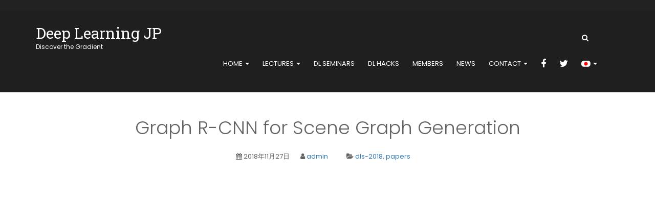

--- FILE ---
content_type: text/html; charset=UTF-8
request_url: https://deeplearning.jp/graph-r-cnn-for-scene-graph-generation/
body_size: 10099
content:
<!DOCTYPE html>
<html dir="ltr" lang="ja" prefix="og: https://ogp.me/ns#">
<head>
    <meta charset="UTF-8">
    <meta name="viewport" content="width=device-width, initial-scale=1">
    <link rel="profile" href="http://gmpg.org/xfn/11">
    <link rel="pingback" href="">



    <title>Graph R-CNN for Scene Graph Generation | Deep Learning JP</title>

		<!-- All in One SEO 4.5.1.1 - aioseo.com -->
		<meta name="robots" content="max-image-preview:large"/>
		<link rel="canonical" href="https://deeplearning.jp/graph-r-cnn-for-scene-graph-generation/"/>
		<meta name="generator" content="All in One SEO (AIOSEO) 4.5.1.1"/>

		<!-- Google tag (gtag.js) -->
<script async src="https://www.googletagmanager.com/gtag/js?id=G-S7YG337LDD"></script>
<script>window.dataLayer=window.dataLayer||[];function gtag(){dataLayer.push(arguments);}
gtag('js',new Date());gtag('config','G-S7YG337LDD');</script>
		<meta property="og:locale" content="ja_JP"/>
		<meta property="og:site_name" content="Deep Learning JP"/>
		<meta property="og:type" content="article"/>
		<meta property="og:title" content="Graph R-CNN for Scene Graph Generation | Deep Learning JP"/>
		<meta property="og:url" content="https://deeplearning.jp/graph-r-cnn-for-scene-graph-generation/"/>
		<meta property="og:image" content="https://deeplearning.jp/wp-content/uploads/2018/06/img_DLapplied-1.jpg"/>
		<meta property="og:image:secure_url" content="https://deeplearning.jp/wp-content/uploads/2018/06/img_DLapplied-1.jpg"/>
		<meta property="og:image:width" content="450"/>
		<meta property="og:image:height" content="300"/>
		<meta property="article:published_time" content="2018-11-27T05:37:53+00:00"/>
		<meta property="article:modified_time" content="2020-01-17T00:51:27+00:00"/>
		<meta name="twitter:card" content="summary"/>
		<meta name="twitter:title" content="Graph R-CNN for Scene Graph Generation | Deep Learning JP"/>
		<meta name="twitter:image" content="https://deeplearning.jp/wp-content/uploads/2018/06/img_DLapplied-1.jpg"/>
		<script type="application/ld+json" class="aioseo-schema">
			{"@context":"https:\/\/schema.org","@graph":[{"@type":"Article","@id":"https:\/\/deeplearning.jp\/graph-r-cnn-for-scene-graph-generation\/#article","name":"Graph R-CNN for Scene Graph Generation | Deep Learning JP","headline":"Graph R-CNN for Scene Graph Generation","author":{"@id":"https:\/\/deeplearning.jp\/author\/admin\/#author"},"publisher":{"@id":"https:\/\/deeplearning.jp\/#organization"},"datePublished":"2018-11-27T05:37:53+00:00","dateModified":"2020-01-17T00:51:27+00:00","inLanguage":"ja","mainEntityOfPage":{"@id":"https:\/\/deeplearning.jp\/graph-r-cnn-for-scene-graph-generation\/#webpage"},"isPartOf":{"@id":"https:\/\/deeplearning.jp\/graph-r-cnn-for-scene-graph-generation\/#webpage"},"articleSection":"dls-2018, papers"},{"@type":"BreadcrumbList","@id":"https:\/\/deeplearning.jp\/graph-r-cnn-for-scene-graph-generation\/#breadcrumblist","itemListElement":[{"@type":"ListItem","@id":"https:\/\/deeplearning.jp\/#listItem","position":1,"name":"\u5bb6","item":"https:\/\/deeplearning.jp\/","nextItem":"https:\/\/deeplearning.jp\/graph-r-cnn-for-scene-graph-generation\/#listItem"},{"@type":"ListItem","@id":"https:\/\/deeplearning.jp\/graph-r-cnn-for-scene-graph-generation\/#listItem","position":2,"name":"Graph R-CNN for Scene Graph Generation","previousItem":"https:\/\/deeplearning.jp\/#listItem"}]},{"@type":"Organization","@id":"https:\/\/deeplearning.jp\/#organization","name":"Deep Learning JP","url":"https:\/\/deeplearning.jp\/"},{"@type":"Person","@id":"https:\/\/deeplearning.jp\/author\/admin\/#author","url":"https:\/\/deeplearning.jp\/author\/admin\/","name":"admin"},{"@type":"WebPage","@id":"https:\/\/deeplearning.jp\/graph-r-cnn-for-scene-graph-generation\/#webpage","url":"https:\/\/deeplearning.jp\/graph-r-cnn-for-scene-graph-generation\/","name":"Graph R-CNN for Scene Graph Generation | Deep Learning JP","inLanguage":"ja","isPartOf":{"@id":"https:\/\/deeplearning.jp\/#website"},"breadcrumb":{"@id":"https:\/\/deeplearning.jp\/graph-r-cnn-for-scene-graph-generation\/#breadcrumblist"},"author":{"@id":"https:\/\/deeplearning.jp\/author\/admin\/#author"},"creator":{"@id":"https:\/\/deeplearning.jp\/author\/admin\/#author"},"datePublished":"2018-11-27T05:37:53+00:00","dateModified":"2020-01-17T00:51:27+00:00"},{"@type":"WebSite","@id":"https:\/\/deeplearning.jp\/#website","url":"https:\/\/deeplearning.jp\/","name":"Deep Learning JP","description":"Discover the Gradient","inLanguage":"ja","publisher":{"@id":"https:\/\/deeplearning.jp\/#organization"}}]}
		</script>
		<!-- All in One SEO -->

<link rel='dns-prefetch' href='//s0.wp.com'/>
<link rel='dns-prefetch' href='//netdna.bootstrapcdn.com'/>
<link rel='dns-prefetch' href='//s.w.org'/>
<link rel="alternate" type="application/rss+xml" title="Deep Learning JP &raquo; フィード" href="https://deeplearning.jp/feed/"/>
<link rel='stylesheet' id='lvca-frontend-styles-css' href='https://deeplearning.jp/wp-content/plugins/addons-for-visual-composer/assets/css/lvca-frontend.css?ver=1.9.1' type='text/css' media='all'/>
<link rel='stylesheet' id='lvca-icomoon-styles-css' href='https://deeplearning.jp/wp-content/plugins/addons-for-visual-composer/assets/css/icomoon.css?ver=1.9.1' type='text/css' media='all'/>
<link rel='stylesheet' id='rs-plugin-settings-css' href='https://deeplearning.jp/wp-content/plugins/revslider/public/assets/css/settings.css?ver=5.3.1.5' type='text/css' media='all'/>
<style id='rs-plugin-settings-inline-css' type='text/css'>#rs-demo-id{}</style>
<link rel='stylesheet' id='owl.carousel.css-css' href='https://deeplearning.jp/wp-content/plugins/showcase-visual-composer-addon/assets/css/owl.carousel.min.css?ver=1.3.3' type='text/css' media=''/>
<link rel='stylesheet' id='owl.theme.css-css' href='https://deeplearning.jp/wp-content/plugins/showcase-visual-composer-addon/assets/css/owl.theme.min.css?ver=1.3.3' type='text/css' media=''/>
<link rel='stylesheet' id='sc.vc.addon.style-css' href='https://deeplearning.jp/wp-content/plugins/showcase-visual-composer-addon/assets/css/style.min.css?ver=1.0.4' type='text/css' media=''/>
<link rel='stylesheet' id='wp-pagenavi-css' href='https://deeplearning.jp/wp-content/plugins/wp-pagenavi/pagenavi-css.css?ver=2.70' type='text/css' media='all'/>
<link rel='stylesheet' id='lvca-accordion-css' href='https://deeplearning.jp/wp-content/plugins/addons-for-visual-composer/includes/addons/accordion/css/style.css?ver=1.9.1' type='text/css' media='all'/>
<link rel='stylesheet' id='lvca-slick-css' href='https://deeplearning.jp/wp-content/plugins/addons-for-visual-composer/assets/css/slick.css?ver=1.9.1' type='text/css' media='all'/>
<link rel='stylesheet' id='lvca-carousel-css' href='https://deeplearning.jp/wp-content/plugins/addons-for-visual-composer/includes/addons/carousel/css/style.css?ver=1.9.1' type='text/css' media='all'/>
<link rel='stylesheet' id='lvca-clients-css' href='https://deeplearning.jp/wp-content/plugins/addons-for-visual-composer/includes/addons/clients/css/style.css?ver=1.9.1' type='text/css' media='all'/>
<link rel='stylesheet' id='lvca-heading-css' href='https://deeplearning.jp/wp-content/plugins/addons-for-visual-composer/includes/addons/heading/css/style.css?ver=1.9.1' type='text/css' media='all'/>
<link rel='stylesheet' id='lvca-odometers-css' href='https://deeplearning.jp/wp-content/plugins/addons-for-visual-composer/includes/addons/odometers/css/style.css?ver=1.9.1' type='text/css' media='all'/>
<link rel='stylesheet' id='lvca-piecharts-css' href='https://deeplearning.jp/wp-content/plugins/addons-for-visual-composer/includes/addons/piecharts/css/style.css?ver=1.9.1' type='text/css' media='all'/>
<link rel='stylesheet' id='lvca-portfolio-css' href='https://deeplearning.jp/wp-content/plugins/addons-for-visual-composer/includes/addons/portfolio/css/style.css?ver=1.9.1' type='text/css' media='all'/>
<link rel='stylesheet' id='lvca-posts-carousel-css' href='https://deeplearning.jp/wp-content/plugins/addons-for-visual-composer/includes/addons/posts-carousel/css/style.css?ver=1.9.1' type='text/css' media='all'/>
<link rel='stylesheet' id='lvca-pricing-table-css' href='https://deeplearning.jp/wp-content/plugins/addons-for-visual-composer/includes/addons/pricing-table/css/style.css?ver=1.9.1' type='text/css' media='all'/>
<link rel='stylesheet' id='lvca-services-css' href='https://deeplearning.jp/wp-content/plugins/addons-for-visual-composer/includes/addons/services/css/style.css?ver=1.9.1' type='text/css' media='all'/>
<link rel='stylesheet' id='lvca-stats-bar-css' href='https://deeplearning.jp/wp-content/plugins/addons-for-visual-composer/includes/addons/stats-bar/css/style.css?ver=1.9.1' type='text/css' media='all'/>
<link rel='stylesheet' id='lvca-tabs-css' href='https://deeplearning.jp/wp-content/plugins/addons-for-visual-composer/includes/addons/tabs/css/style.css?ver=1.9.1' type='text/css' media='all'/>
<link rel='stylesheet' id='lvca-team-members-css' href='https://deeplearning.jp/wp-content/plugins/addons-for-visual-composer/includes/addons/team/css/style.css?ver=1.9.1' type='text/css' media='all'/>
<link rel='stylesheet' id='lvca-testimonials-css' href='https://deeplearning.jp/wp-content/plugins/addons-for-visual-composer/includes/addons/testimonials/css/style.css?ver=1.9.1' type='text/css' media='all'/>
<link rel='stylesheet' id='lvca-flexslider-css' href='https://deeplearning.jp/wp-content/plugins/addons-for-visual-composer/assets/css/flexslider.css?ver=1.9.1' type='text/css' media='all'/>
<link rel='stylesheet' id='lvca-testimonials-slider-css' href='https://deeplearning.jp/wp-content/plugins/addons-for-visual-composer/includes/addons/testimonials-slider/css/style.css?ver=1.9.1' type='text/css' media='all'/>
<link rel='stylesheet' id='bootstrap-css' href='https://deeplearning.jp/wp-content/themes/academia/dist/css/bootstrap.css?ver=4.9.26' type='text/css' media='all'/>
<link rel='stylesheet' id='animate-css' href='https://deeplearning.jp/wp-content/themes/academia/dist/css/animate.css?ver=4.9.26' type='text/css' media='all'/>
<link rel='stylesheet' id='font-awesome-academia-css' href='https://deeplearning.jp/wp-content/themes/academia/dist/css/font-awesome.css?ver=4.9.26' type='text/css' media='all'/>
<link rel='stylesheet' id='magnific-popup-css' href='https://deeplearning.jp/wp-content/themes/academia/dist/css/magnific-popup.css?ver=4.9.26' type='text/css' media='all'/>
<link rel='stylesheet' id='owl-carousel-css' href='https://deeplearning.jp/wp-content/themes/academia/dist/css/owl.carousel.css?ver=4.9.26' type='text/css' media='all'/>
<link rel='stylesheet' id='academia-style-css' href='https://deeplearning.jp/wp-content/themes/academia/style.css?ver=4.9.26' type='text/css' media='all'/>
<link rel='stylesheet' id='academia-font-css' href='https://deeplearning.jp/wp-content/themes/academia/dist/fonts/academia/style.css?ver=4.9.26' type='text/css' media='all'/>
<link rel='stylesheet' id='montserrat-font-css' href='https://deeplearning.jp/wp-content/themes/academia/dist/fonts/montserrat/montserrat.css?ver=4.9.26' type='text/css' media='all'/>
<link rel='stylesheet' id='academia-main-style-css' href='https://deeplearning.jp/wp-content/themes/academia/dist/css/blue.css?ver=4.9.26' type='text/css' media='all'/>
<link rel='stylesheet' id='jetpack-widget-social-icons-styles-css' href='https://deeplearning.jp/wp-content/plugins/jetpack/modules/widgets/social-icons/social-icons.css?ver=20170506' type='text/css' media='all'/>
<link rel='stylesheet' id='fontawesome-css' href='//netdna.bootstrapcdn.com/font-awesome/3.2.1/css/font-awesome.min.css?ver=1.3.9' type='text/css' media='all'/>
<!--[if IE 7]>
<link rel='stylesheet' id='fontawesome-ie-css'  href='//netdna.bootstrapcdn.com/font-awesome/3.2.1/css/font-awesome-ie7.min.css?ver=1.3.9' type='text/css' media='all' />
<![endif]-->
<link rel='stylesheet' id='font-awesome-css' href='https://deeplearning.jp/wp-content/plugins/js_composer/assets/lib/bower/font-awesome/css/font-awesome.min.css?ver=5.4.7' type='text/css' media='all'/>
<link rel='stylesheet' id='learn-press-css' href='https://deeplearning.jp/wp-content/plugins/learnpress/assets/css/learnpress.css?ver=3.0.9' type='text/css' media='all'/>
<link rel='stylesheet' id='jquery-scrollbar-css' href='https://deeplearning.jp/wp-content/plugins/learnpress/assets/js/vendor/jquery-scrollbar/jquery.scrollbar.css?ver=3.0.9' type='text/css' media='all'/>
<link rel='stylesheet' id='social-logos-css' href='https://deeplearning.jp/wp-content/plugins/jetpack/_inc/social-logos/social-logos.min.css?ver=1' type='text/css' media='all'/>
<link rel='stylesheet' id='jetpack_css-css' href='https://deeplearning.jp/wp-content/plugins/jetpack/css/jetpack.css?ver=6.2.5' type='text/css' media='all'/>
		<style>.fa-hidden{position:absolute;left:-10000px;top:auto;width:1px;height:1px;overflow:hidden}.rtl .fa-hidden{left:10000px}.fa-showtext{margin-right:5px}</style>
		<script type='text/javascript' src='https://deeplearning.jp/wp-includes/js/jquery/jquery.js?ver=1.12.4'></script>
<script type='text/javascript' src='https://deeplearning.jp/wp-includes/js/jquery/jquery-migrate.min.js?ver=1.4.1'></script>
<script type='text/javascript' src='https://deeplearning.jp/wp-content/plugins/revslider/public/assets/js/jquery.themepunch.tools.min.js?ver=5.3.1.5'></script>
<script type='text/javascript' src='https://deeplearning.jp/wp-content/plugins/revslider/public/assets/js/jquery.themepunch.revolution.min.js?ver=5.3.1.5'></script>
<script type='text/javascript' src='https://deeplearning.jp/wp-content/plugins/addons-for-visual-composer/includes/addons/accordion/js/accordion.min.js?ver=1.9.1'></script>
<script type='text/javascript' src='https://deeplearning.jp/wp-content/plugins/addons-for-visual-composer/assets/js/slick.min.js?ver=1.9.1'></script>
<script type='text/javascript' src='https://deeplearning.jp/wp-content/plugins/addons-for-visual-composer/assets/js/jquery.waypoints.min.js?ver=1.9.1'></script>
<script type='text/javascript' src='https://deeplearning.jp/wp-content/plugins/addons-for-visual-composer/assets/js/jquery.stats.min.js?ver=1.9.1'></script>
<script type='text/javascript' src='https://deeplearning.jp/wp-content/plugins/addons-for-visual-composer/includes/addons/odometers/js/odometer.min.js?ver=1.9.1'></script>
<script type='text/javascript' src='https://deeplearning.jp/wp-content/plugins/addons-for-visual-composer/includes/addons/piecharts/js/piechart.min.js?ver=1.9.1'></script>
<script type='text/javascript' src='https://deeplearning.jp/wp-content/plugins/addons-for-visual-composer/assets/js/isotope.pkgd.min.js?ver=1.9.1'></script>
<script type='text/javascript' src='https://deeplearning.jp/wp-content/plugins/addons-for-visual-composer/assets/js/imagesloaded.pkgd.min.js?ver=1.9.1'></script>
<script type='text/javascript' src='https://deeplearning.jp/wp-content/plugins/addons-for-visual-composer/includes/addons/portfolio/js/portfolio.min.js?ver=1.9.1'></script>
<script type='text/javascript' src='https://deeplearning.jp/wp-content/plugins/addons-for-visual-composer/includes/addons/posts-carousel/js/posts-carousel.min.js?ver=1.9.1'></script>
<script type='text/javascript' src='https://deeplearning.jp/wp-content/plugins/addons-for-visual-composer/includes/addons/spacer/js/spacer.min.js?ver=1.9.1'></script>
<script type='text/javascript' src='https://deeplearning.jp/wp-content/plugins/addons-for-visual-composer/includes/addons/stats-bar/js/stats-bar.min.js?ver=1.9.1'></script>
<script type='text/javascript' src='https://deeplearning.jp/wp-content/plugins/addons-for-visual-composer/includes/addons/tabs/js/tabs.min.js?ver=1.9.1'></script>
<script type='text/javascript' src='https://deeplearning.jp/wp-content/plugins/addons-for-visual-composer/assets/js/jquery.flexslider.min.js?ver=1.9.1'></script>
<script type='text/javascript' src='https://deeplearning.jp/wp-content/plugins/addons-for-visual-composer/includes/addons/testimonials-slider/js/testimonials.min.js?ver=1.9.1'></script>
<script type='text/javascript' src='https://deeplearning.jp/wp-content/plugins/learnpress/assets/js/vendor/watch.js?ver=3.0.9'></script>
<script type='text/javascript' src='https://deeplearning.jp/wp-content/plugins/learnpress/assets/js/vendor/jquery.alert.js?ver=3.0.9'></script>
<script type='text/javascript' src='https://deeplearning.jp/wp-content/plugins/learnpress/assets/js/vendor/circle-bar.js?ver=3.0.9'></script>
<script type='text/javascript' src='https://deeplearning.jp/wp-includes/js/underscore.min.js?ver=1.8.3'></script>
<script type='text/javascript'>//<![CDATA[
var userSettings={"url":"\/","uid":"0","time":"1766552951","secure":"1"};
//]]></script>
<script type='text/javascript' src='https://deeplearning.jp/wp-includes/js/utils.min.js?ver=4.9.26'></script>
<script type='text/javascript' src='https://deeplearning.jp/wp-content/plugins/learnpress/assets/js/global.js?ver=3.0.9'></script>
<script type='text/javascript' src='https://deeplearning.jp/wp-content/plugins/learnpress/assets/js/vendor/jquery-scrollbar/jquery.scrollbar.js?ver=3.0.9'></script>
<script type='text/javascript' src='https://deeplearning.jp/wp-content/plugins/learnpress/assets/js/frontend/learnpress.js?ver=3.0.9'></script>
<script type='text/javascript' src='https://deeplearning.jp/wp-content/plugins/learnpress/assets/js/frontend/course.js?ver=3.0.9'></script>
<script type='text/javascript' src='https://deeplearning.jp/wp-content/plugins/learnpress/assets/js/vendor/jquery.scrollTo.js?ver=3.0.9'></script>
<script type='text/javascript' src='https://deeplearning.jp/wp-content/plugins/learnpress/assets/js/frontend/become-teacher.js?ver=3.0.9'></script>
<link rel='https://api.w.org/' href='https://deeplearning.jp/wp-json/'/>
<meta name="generator" content="WordPress 4.9.26"/>
<link rel="alternate" type="application/json+oembed" href="https://deeplearning.jp/wp-json/oembed/1.0/embed?url=https%3A%2F%2Fdeeplearning.jp%2Fgraph-r-cnn-for-scene-graph-generation%2F"/>
<link rel="alternate" type="text/xml+oembed" href="https://deeplearning.jp/wp-json/oembed/1.0/embed?url=https%3A%2F%2Fdeeplearning.jp%2Fgraph-r-cnn-for-scene-graph-generation%2F&#038;format=xml"/>
   <script type="text/javascript">var _gaq=_gaq||[];_gaq.push(['_setAccount','UA-75643778-1']);_gaq.push(['_trackPageview']);(function(){var ga=document.createElement('script');ga.type='text/javascript';ga.async=true;ga.src=('https:'==document.location.protocol?'https://ssl':'http://www')+'.google-analytics.com/ga.js';var s=document.getElementsByTagName('script')[0];s.parentNode.insertBefore(ga,s);})();</script>
<style type="text/css">.qtranxs_flag_ja{background-image:url(https://deeplearning.jp/wp-content/plugins/qtranslate-x/flags/jp.png);background-repeat:no-repeat}.qtranxs_flag_en{background-image:url(https://deeplearning.jp/wp-content/plugins/qtranslate-x/flags/gb.png);background-repeat:no-repeat}</style>
<link hreflang="ja" href="https://deeplearning.jp/ja/graph-r-cnn-for-scene-graph-generation/" rel="alternate"/>
<link hreflang="en" href="https://deeplearning.jp/en/graph-r-cnn-for-scene-graph-generation/" rel="alternate"/>
<link hreflang="x-default" href="https://deeplearning.jp/graph-r-cnn-for-scene-graph-generation/" rel="alternate"/>
<meta name="generator" content="qTranslate-X 3.4.6.8"/>

<link rel='dns-prefetch' href='//v0.wordpress.com'/>
<link rel='dns-prefetch' href='//widgets.wp.com'/>
<link rel='dns-prefetch' href='//s0.wp.com'/>
<link rel='dns-prefetch' href='//0.gravatar.com'/>
<link rel='dns-prefetch' href='//1.gravatar.com'/>
<link rel='dns-prefetch' href='//2.gravatar.com'/>
<link rel='dns-prefetch' href='//i0.wp.com'/>
<link rel='dns-prefetch' href='//i1.wp.com'/>
<link rel='dns-prefetch' href='//i2.wp.com'/>
<style type='text/css'>img#wpstats{display:none}</style>
        <style>.home-v1 .ac-header,.home-v3 .ac-header,.home-v2 .section-roof{background-color:#222}.home-v1 .navbar-default,.home-v3 .navbar-default,.home-v2 .ac-header{background-color: }</style>

    
        <style>.site-footer{background-color:#222}.site-footer .site-info{background-color:#222}</style>

    
        <style>.home-v1 .ac-header,.home-v3 .ac-header,.home-v2 .section-roof{color:#fff!important}.home-v1 .ac-header a,.home-v3 .ac-header a,.home-v2 .section-roof a{color:#fff!important}.home-v1 .ac-header a:hover,.home-v3 .ac-header a:hover,.home-v2 .section-roof a:hover{color:#d1e5f9!important}.home-v1 .ac-header a:active,.home-v3 .ac-header a:active,.home-v2 .section-roof a:active{color:#d1e5f9!important}.ac-navbar li a{color:#fff!important}.ac-navbar li a:hover{color:#fff!important}.ac-navbar li a:active{color:#fff!important}.site-content{color:#444!important}.site-content a{color:#337ab7!important}.site-content a:hover{color:#4cadc9!important}.site-content a:active{color:#4cadc9!important}.site-footer *{color:#fff!important}.site-footer a{color:#fff!important}.site-footer a:hover{color:  !important}.site-footer a:active{color:  !important}</style>

    
    

<meta name="generator" content="Powered by WPBakery Page Builder - drag and drop page builder for WordPress."/>
<!--[if lte IE 9]><link rel="stylesheet" type="text/css" href="https://deeplearning.jp/wp-content/plugins/js_composer/assets/css/vc_lte_ie9.min.css" media="screen"><![endif]--><meta name="redi-version" content="1.2.2"/><meta name="generator" content="Powered by Slider Revolution 5.3.1.5 - responsive, Mobile-Friendly Slider Plugin for WordPress with comfortable drag and drop interface."/>
			<link rel="stylesheet" type="text/css" id="wp-custom-css" href="https://deeplearning.jp/?custom-css=4b703a26e5"/>
		<noscript><style type="text/css">.wpb_animate_when_almost_visible{opacity:1}</style></noscript></head>



<body class="post-template-default single single-post postid-11085 single-format-standard group-blog wpb-js-composer js-comp-ver-5.4.7 vc_responsive">

<div id="tx-site-container" class="tx-site-container">

    <nav class="tx-menu tx-effect-1" id="menu-1">
        <button class="close-button" id="close-button">Close Menu</button>
        <div class="menu-main-menu-container"><ul id="menu-main-menu" class="menu"><li id="menu-item-4961" class="home menu-item menu-item-type-post_type menu-item-object-page menu-item-home menu-item-has-children menu-item-4961"><a title="home" href="https://deeplearning.jp/">home</a>
<ul class="sub-menu">
	<li id="menu-item-5009" class="menu-item menu-item-type-custom menu-item-object-custom menu-item-5009"><a href="/#dljp-member">members</a></li>
	<li id="menu-item-5010" class="menu-item menu-item-type-custom menu-item-object-custom menu-item-5010"><a href="/#dljp-about">about us</a></li>
	<li id="menu-item-5011" class="menu-item menu-item-type-custom menu-item-object-custom menu-item-5011"><a href="/#dljp-book">books</a></li>
</ul>
</li>
<li id="menu-item-10250" class="menu-item menu-item-type-post_type menu-item-object-page menu-item-has-children menu-item-10250"><a href="https://deeplearning.jp/lectures/">Lectures</a>
<ul class="sub-menu">
	<li id="menu-item-10565" class="menu-item menu-item-type-post_type menu-item-object-page menu-item-10565"><a href="https://deeplearning.jp/lectures/deep-learning-foundation/">Deep Learning基礎講座</a></li>
	<li id="menu-item-10564" class="menu-item menu-item-type-post_type menu-item-object-page menu-item-10564"><a href="https://deeplearning.jp/lectures/deep-learning-applied/">Deep Learning応用講座</a></li>
	<li id="menu-item-10544" class="menu-item menu-item-type-custom menu-item-object-custom menu-item-10544"><a href="http://dl4us.com/">Deep Learning実践開発講座</a></li>
	<li id="menu-item-10568" class="menu-item menu-item-type-post_type menu-item-object-page menu-item-10568"><a href="https://deeplearning.jp/deep-learning-for-nlp/">Deep Learning for NLP講座</a></li>
	<li id="menu-item-10563" class="menu-item menu-item-type-post_type menu-item-object-page menu-item-10563"><a href="https://deeplearning.jp/lectures/deep-learning-day/">Deep Learning Day</a></li>
</ul>
</li>
<li id="menu-item-5020" class="menu-item menu-item-type-post_type menu-item-object-page menu-item-5020"><a title="DL Seminars" href="https://deeplearning.jp/seminar-2/">DL Seminars</a></li>
<li id="menu-item-5025" class="menu-item menu-item-type-post_type menu-item-object-page menu-item-5025"><a href="https://deeplearning.jp/hacks/">DL Hacks</a></li>
<li id="menu-item-5508" class="menu-item menu-item-type-post_type menu-item-object-page menu-item-5508"><a href="https://deeplearning.jp/members/">members</a></li>
<li id="menu-item-5026" class="menu-item menu-item-type-taxonomy menu-item-object-category menu-item-5026"><a href="https://deeplearning.jp/category/news/">news</a></li>
<li id="menu-item-5001" class="contact menu-item menu-item-type-post_type menu-item-object-page menu-item-has-children menu-item-5001"><a title="contact" href="https://deeplearning.jp/contact/">contact</a>
<ul class="sub-menu">
	<li id="menu-item-16283" class="menu-item menu-item-type-custom menu-item-object-custom menu-item-16283"><a href="https://curved-rambutan-a71.notion.site/67b623b4c1c74c19a1085925177d4e6b">講座申し込みのよくある質問</a></li>
	<li id="menu-item-16282" class="menu-item menu-item-type-custom menu-item-object-custom menu-item-16282"><a href="https://curved-rambutan-a71.notion.site/e8bca1ee245f4993945dc2994ba8ef54">contact</a></li>
</ul>
</li>
<li id="menu-item-6837" class="menu-item menu-item-type-custom menu-item-object-custom social-icon facebook menu-item-6837"><a target="_blank" href="https://www.facebook.com/deeplearning.jp/"><i class='icon-2x icon-facebook '></i><span class='fa-hidden'>facebook</span></a></li>
<li id="menu-item-6838" class="menu-item menu-item-type-custom menu-item-object-custom social-icon twitter menu-item-6838"><a target="_blank" href="https://twitter.com/dl_hacks"><i class='icon-2x icon-twitter '></i><span class='fa-hidden'>Twitter</span></a></li>
<li id="menu-item-5012" class="qtranxs-lang-menu qtranxs-lang-menu-ja menu-item menu-item-type-custom menu-item-object-custom menu-item-has-children menu-item-5012"><a title="日本語" href="#"><img src="https://deeplearning.jp/wp-content/plugins/qtranslate-x/flags/jp.png" alt="日本語"/></a>
<ul class="sub-menu">
	<li id="menu-item-16284" class="qtranxs-lang-menu-item qtranxs-lang-menu-item-ja menu-item menu-item-type-custom menu-item-object-custom menu-item-16284"><a title="日本語" href="https://deeplearning.jp/ja/graph-r-cnn-for-scene-graph-generation/"><img src="https://deeplearning.jp/wp-content/plugins/qtranslate-x/flags/jp.png" alt="日本語"/>&nbsp;日本語</a></li>
	<li id="menu-item-16285" class="qtranxs-lang-menu-item qtranxs-lang-menu-item-en menu-item menu-item-type-custom menu-item-object-custom menu-item-16285"><a title="English" href="https://deeplearning.jp/en/graph-r-cnn-for-scene-graph-generation/"><img src="https://deeplearning.jp/wp-content/plugins/qtranslate-x/flags/gb.png" alt="English"/>&nbsp;English</a></li>
</ul>
</li>
</ul></div>    </nav>

    <div class="tx-site-pusher">
        <div class="tx-site-content"><!-- this is the wrapper for the content -->
            <div class="tx-site-content-inner">

<div id="page" class="site home-v2">
    <a class="skip-link screen-reader-text" href="#content">Skip to content</a>

    <!-- ROOF 1 -->
    <section class="section-roof">
        <div class="container">
            <!-- SPOTLIGHT -->
            <div class="ac-spotlight ac-roof  row">
                <div class=" col-lg-6 col-md-8 col-sm-8 col-xs-12">
                    <div class="ac-header-top-contact pull-left">
                                            </div>
                </div>
                <div class=" col-lg-6 col-md-4 col-sm-4  col-xs-6 hidden-xs ">
                    <div class="mod-languages pull-right">
                                            </div>
                                    </div>
            </div>
            <!-- SPOTLIGHT -->
        </div>
    </section>
    <!-- //ROOF 1 -->

    <!-- HEADER -->
    <header id="ac-header" class="ac-header">
        <!-- MAIN NAVIGATION -->
        <nav id="ac-mainnav" class="wrap navbar navbar-default navbar-v2 ac-mainnav">
            <div class="container" data-hover="dropdown" data-animations="fadeInUp none none none">
                <div class="row">
                    <!-- LOGO -->
                    <div class="col-xs-8 col-sm-3 col-md-3 logo">
                        <div class="logo-image">
                            <a href="https://deeplearning.jp/" title="Academia">
                            <img src="https://deeplearning.jp/wp-content/themes/academia/dist/images/logo/logo-blue.png" alt="Logo">                            <span>Deep Learning JP</span>
                            </a>
                                                            <small class="site-slogan">Discover the Gradient</small>
                                                        </div>
                    </div>
                    <!-- //LOGO -->

                    <!-- Brand and toggle get grouped for better mobile display -->
                    <div class="col-xs-4 col-sm-9 col-md-9 header-info">
                        <div class="navbar-header pull-right">
                            <div id="tx-trigger-effects" class="pull-left">
                                <button data-effect="tx-effect-1"><i class="fa fa-bars"></i></button>
                            </div>

                            <div class="head-search hidden-xs">
                                <a id="head-search-trigger" href="#" class="btn btn-search"><i class="fa fa-search"></i></a>
                                <div class="search">
                                    <form action="https://deeplearning.jp/" method="get" class="form-inline form-search">
            <label for="s" class="element-invisible">Search ...</label>
            <input name="s" id="s" class="form-control search-query" type="search" placeholder="Search ...">
        </form>                                </div>
                            </div>
                                                    </div>



                            <div id="academia-main-nav" class="ac-navbar navbar-collapse collapse"><ul id="menu-main-menu-1" class="nav navbar-nav"><li class="home menu-item menu-item-type-post_type menu-item-object-page menu-item-home menu-item-has-children menu-item-4961 dropdown    "><a title="home" href="https://deeplearning.jp/" data-toggle="dropdown" class="dropdown-toggle" aria-haspopup="true">home <span class="caret"></span></a>
<ul role="menu" class=" dropdown-menu">
	<li class="menu-item menu-item-type-custom menu-item-object-custom menu-item-5009    "><a title="members" href="/#dljp-member">members</a></li>
	<li class="menu-item menu-item-type-custom menu-item-object-custom menu-item-5010    "><a title="about us" href="/#dljp-about">about us</a></li>
	<li class="menu-item menu-item-type-custom menu-item-object-custom menu-item-5011    "><a title="books" href="/#dljp-book">books</a></li>
</ul>
</li>
<li class="menu-item menu-item-type-post_type menu-item-object-page menu-item-has-children menu-item-10250 dropdown    "><a title="Lectures" href="https://deeplearning.jp/lectures/" data-toggle="dropdown" class="dropdown-toggle" aria-haspopup="true">Lectures <span class="caret"></span></a>
<ul role="menu" class=" dropdown-menu">
	<li class="menu-item menu-item-type-post_type menu-item-object-page menu-item-10565    "><a title="Deep Learning基礎講座" href="https://deeplearning.jp/lectures/deep-learning-foundation/">Deep Learning基礎講座</a></li>
	<li class="menu-item menu-item-type-post_type menu-item-object-page menu-item-10564    "><a title="Deep Learning応用講座" href="https://deeplearning.jp/lectures/deep-learning-applied/">Deep Learning応用講座</a></li>
	<li class="menu-item menu-item-type-custom menu-item-object-custom menu-item-10544    "><a title="Deep Learning実践開発講座" href="http://dl4us.com/"><i class="fa external-link-alt"></i>&nbsp;Deep Learning実践開発講座</a></li>
	<li class="menu-item menu-item-type-post_type menu-item-object-page menu-item-10568    "><a title="Deep Learning for NLP講座" href="https://deeplearning.jp/deep-learning-for-nlp/">Deep Learning for NLP講座</a></li>
	<li class="menu-item menu-item-type-post_type menu-item-object-page menu-item-10563    "><a title="Deep Learning Day" href="https://deeplearning.jp/lectures/deep-learning-day/">Deep Learning Day</a></li>
</ul>
</li>
<li class="menu-item menu-item-type-post_type menu-item-object-page menu-item-5020    "><a title="DL Seminars" href="https://deeplearning.jp/seminar-2/">DL Seminars</a></li>
<li class="menu-item menu-item-type-post_type menu-item-object-page menu-item-5025    "><a title="DL Hacks" href="https://deeplearning.jp/hacks/">DL Hacks</a></li>
<li class="menu-item menu-item-type-post_type menu-item-object-page menu-item-5508    "><a title="members" href="https://deeplearning.jp/members/">members</a></li>
<li class="menu-item menu-item-type-taxonomy menu-item-object-category menu-item-5026    "><a title="news" href="https://deeplearning.jp/category/news/">news</a></li>
<li class="contact menu-item menu-item-type-post_type menu-item-object-page menu-item-has-children menu-item-5001 dropdown    "><a title="contact" href="https://deeplearning.jp/contact/" data-toggle="dropdown" class="dropdown-toggle" aria-haspopup="true">contact <span class="caret"></span></a>
<ul role="menu" class=" dropdown-menu">
	<li class="menu-item menu-item-type-custom menu-item-object-custom menu-item-16283    "><a title="講座申し込みのよくある質問" href="https://curved-rambutan-a71.notion.site/67b623b4c1c74c19a1085925177d4e6b">講座申し込みのよくある質問</a></li>
	<li class="menu-item menu-item-type-custom menu-item-object-custom menu-item-16282    "><a title="contact" href="https://curved-rambutan-a71.notion.site/e8bca1ee245f4993945dc2994ba8ef54">contact</a></li>
</ul>
</li>
<li class="menu-item menu-item-type-custom menu-item-object-custom social-icon facebook menu-item-6837    "><a title="&lt;i class=&#039;icon-2x icon-facebook &#039;&gt;&lt;/i&gt;&lt;span class=&#039;fa-hidden&#039;&gt;facebook&lt;/span&gt;" target="_blank" href="https://www.facebook.com/deeplearning.jp/"><i class='icon-2x icon-facebook '></i><span class='fa-hidden'>facebook</span></a></li>
<li class="menu-item menu-item-type-custom menu-item-object-custom social-icon twitter menu-item-6838    "><a title="&lt;i class=&#039;icon-2x icon-twitter &#039;&gt;&lt;/i&gt;&lt;span class=&#039;fa-hidden&#039;&gt;Twitter&lt;/span&gt;" target="_blank" href="https://twitter.com/dl_hacks"><i class='icon-2x icon-twitter '></i><span class='fa-hidden'>Twitter</span></a></li>
<li class="qtranxs-lang-menu qtranxs-lang-menu-ja menu-item menu-item-type-custom menu-item-object-custom menu-item-has-children menu-item-5012 dropdown    "><a title="&lt;img src=&quot;https://deeplearning.jp/wp-content/plugins/qtranslate-x/flags/jp.png&quot; alt=&quot;日本語&quot; /&gt;" href="#" data-toggle="dropdown" class="dropdown-toggle" aria-haspopup="true"><img src="https://deeplearning.jp/wp-content/plugins/qtranslate-x/flags/jp.png" alt="日本語"/> <span class="caret"></span></a>
<ul role="menu" class=" dropdown-menu">
	<li class="qtranxs-lang-menu-item qtranxs-lang-menu-item-ja menu-item menu-item-type-custom menu-item-object-custom menu-item-16284    "><a title="&lt;img src=&quot;https://deeplearning.jp/wp-content/plugins/qtranslate-x/flags/jp.png&quot; alt=&quot;日本語&quot; /&gt;&nbsp;日本語" href="https://deeplearning.jp/ja/graph-r-cnn-for-scene-graph-generation/"><img src="https://deeplearning.jp/wp-content/plugins/qtranslate-x/flags/jp.png" alt="日本語"/>&nbsp;日本語</a></li>
	<li class="qtranxs-lang-menu-item qtranxs-lang-menu-item-en menu-item menu-item-type-custom menu-item-object-custom menu-item-16285    "><a title="&lt;img src=&quot;https://deeplearning.jp/wp-content/plugins/qtranslate-x/flags/gb.png&quot; alt=&quot;English&quot; /&gt;&nbsp;English" href="https://deeplearning.jp/en/graph-r-cnn-for-scene-graph-generation/"><img src="https://deeplearning.jp/wp-content/plugins/qtranslate-x/flags/gb.png" alt="English"/>&nbsp;English</a></li>
</ul>
</li>
</ul></div>

                    </div>
                    <!--// end col-->
                </div>
                <!--// end row-->
            </div>
            <!--// end container-->
        </nav>
        <!-- //MAIN NAVIGATION -->



    </header>
    <!-- //HEADER -->


    <!-- //MAIN NAVIGATION -->



    <div id="content" class="site-content">


	<div id="primary" class="container content-area">
	<div class="row">
		<main id="main" class="site-main col-lg-12 col-md-12 col-sm-12 col-xs-12">

		
<article id="post-11085" class="blog-list">

    <div class="post-11085 post type-post status-publish format-standard hentry category-dls-2018 category-papers">



        <div class="blog-content-wrapper">

            <header class="blog-header">
                <h2 class="blog-title">Graph R-CNN for Scene Graph Generation</h2>                    <div class="entry-meta">
                        <span class="posted-on" data-toggle="tooltip" data-placement="top" title="Posted On"><i class="fa fa-calendar"></i> <time class="entry-date published" datetime="2018-11-27T14:37:53+00:00">2018年11月27日</time><time class="updated" datetime="2020-01-17T09:51:27+00:00">2020年01月17日</time></span><span class="byline" data-toggle="tooltip" data-placement="top" title="Written By"> <i class="fa fa-user"></i> <span class="author vcard"><a class="url fn n" href="https://deeplearning.jp/author/admin/">admin</a></span></span><i class="fa fa-folder-open"></i> <span class="cat-links" data-toggle="tooltip" data-placement="top" title="Category"> <a href="https://deeplearning.jp/category/seminar/papers/dls-2018/" rel="category tag">dls-2018</a>, <a href="https://deeplearning.jp/category/seminar/papers/" rel="category tag">papers</a></span>                    </div><!-- .entry-meta -->
                                </header><!-- .entry-header -->

            
            <section class="article-intro clearfix">
                <div class="jetpack-video-wrapper"><iframe src='https://www.slideshare.net/slideshow/embed_code/124446227' width='640' height='525' allowfullscreen webkitallowfullscreen mozallowfullscreen></iframe></div>
<div class="sharedaddy sd-sharing-enabled"><div class="robots-nocontent sd-block sd-social sd-social-icon sd-sharing"><h3 class="sd-title">共有:</h3><div class="sd-content"><ul><li class="share-twitter"><a rel="nofollow" data-shared="sharing-twitter-11085" class="share-twitter sd-button share-icon no-text" href="https://deeplearning.jp/graph-r-cnn-for-scene-graph-generation/?share=twitter" target="_blank" title="クリックして Twitter で共有"><span></span><span class="sharing-screen-reader-text">クリックして Twitter で共有 (新しいウィンドウで開きます)</span></a></li><li class="share-facebook"><a rel="nofollow" data-shared="sharing-facebook-11085" class="share-facebook sd-button share-icon no-text" href="https://deeplearning.jp/graph-r-cnn-for-scene-graph-generation/?share=facebook" target="_blank" title="Facebook で共有するにはクリックしてください"><span></span><span class="sharing-screen-reader-text">Facebook で共有するにはクリックしてください (新しいウィンドウで開きます)</span></a></li><li class="share-google-plus-1"><a rel="nofollow" data-shared="sharing-google-11085" class="share-google-plus-1 sd-button share-icon no-text" href="https://deeplearning.jp/graph-r-cnn-for-scene-graph-generation/?share=google-plus-1" target="_blank" title="クリックして Google+ で共有"><span></span><span class="sharing-screen-reader-text">クリックして Google+ で共有 (新しいウィンドウで開きます)</span></a></li><li class="share-end"></li></ul></div></div></div><div class='sharedaddy sd-block sd-like jetpack-likes-widget-wrapper jetpack-likes-widget-unloaded' id='like-post-wrapper-145167579-11085-694b7577f1d89' data-src='https://widgets.wp.com/likes/#blog_id=145167579&amp;post_id=11085&amp;origin=deeplearning.jp&amp;obj_id=145167579-11085-694b7577f1d89' data-name='like-post-frame-145167579-11085-694b7577f1d89'><h3 class="sd-title">いいね:</h3><div class='likes-widget-placeholder post-likes-widget-placeholder' style='height: 55px;'><span class='button'><span>いいね</span></span> <span class="loading">読み込み中...</span></div><span class='sd-text-color'></span><a class='sd-link-color'></a></div>
                            </section><!-- .entry-content -->
        </div>
    </div>

</article><!-- #post-## -->

	<nav class="navigation post-navigation" role="navigation">
		<h2 class="screen-reader-text">投稿ナビゲーション</h2>
		<div class="nav-links"><div class="nav-previous"><a href="https://deeplearning.jp/ocnet-object-context-networkfor-scene-parsing/" rel="prev">OCNet: Object Context Networkfor Scene Parsing</a></div><div class="nav-next"><a href="https://deeplearning.jp/3d-hair-synthesis-using-volumetric-variational-autoencoders/" rel="next">3D Hair Synthesis Using Volumetric Variational Autoencoders</a></div></div>
	</nav>
<span class='st_facebook_large' st_title='Graph R-CNN for Scene Graph Generation' st_url='https://deeplearning.jp/graph-r-cnn-for-scene-graph-generation/'></span>
<span class='st_twitter_large' st_title='Graph R-CNN for Scene Graph Generation' st_url='https://deeplearning.jp/graph-r-cnn-for-scene-graph-generation/'></span>
<span class='st_linkedin_large' st_title='Graph R-CNN for Scene Graph Generation' st_url='https://deeplearning.jp/graph-r-cnn-for-scene-graph-generation/'></span>
<span class='st_email_large' st_title='Graph R-CNN for Scene Graph Generation' st_url='https://deeplearning.jp/graph-r-cnn-for-scene-graph-generation/'></span>


		</main><!-- #main -->



	<!-- サイドバー
<aside id="secondary" class="widget-area col-lg-3 col-md-4 col-sm-12 col-xs-12">
	
</aside>
	 --><!-- #secondary -->

</div>

</div><!-- #primary -->


</div><!-- #content -->


<footer id="colophon" class="site-footer" role="contentinfo">

    
    <div class="footer-main">
        <div class="container">

                    
        </div>
    </div>

    
        <div class="site-info">


            <div class="container copyright">

                        Copyright © 2017 Deep Learning JP. All Rights Reserved.
            </div>




        </div><!-- .site-info -->
    
</footer><!-- #colophon -->
</div><!-- #page -->

</div>  <!-- tx-site-content-inner -->
</div>  <!-- tx-site-content -->
</div>  <!-- tx-site-pusher -->
</div>  <!-- tx-site-container -->

<div id="back-to-top" data-spy="affix" data-offset-top="300" class="back-to-top hidden-xs affix">
    <button class="btn btn-primary" title="Back to Top"><i class="fa fa-angle-up"></i></button>
</div>

	<div style="display:none">
	</div>
<script>var navbar=jQuery("#ac-mainnav"),distance=navbar.offset().top,$window=jQuery(window);if(window.innerWidth>1200){$window.scroll(function(){if($window.scrollTop()>=distance){navbar.removeClass("navbar-fixed-top").addClass("navbar-fixed-top");}else{navbar.removeClass("navbar-fixed-top");}});}</script>    <script></script>

	<script type="text/javascript">window.WPCOM_sharing_counts={"https:\/\/deeplearning.jp\/graph-r-cnn-for-scene-graph-generation\/":11085};</script>
<script type='text/javascript' src='https://deeplearning.jp/wp-content/plugins/jetpack/_inc/build/photon/photon.min.js?ver=20130122'></script>
<script type='text/javascript' src='https://deeplearning.jp/wp-content/plugins/js_composer/assets/lib/waypoints/waypoints.min.js?ver=5.4.7'></script>
<script type='text/javascript' src='https://deeplearning.jp/wp-content/plugins/addons-for-visual-composer/assets/js/modernizr-custom.min.js?ver=1.9.1'></script>
<script type='text/javascript'>//<![CDATA[
var lvca_settings={"mobile_width":"780","custom_css":"\n    .main_capt h1{\n\tfont-size:2rem;\n\tline-height: 100%;\n    }\n    .vc_grid.vc_row.vc_grid-gutter-30px {\n        margin-bottom: 0;\n    }\n    .rid-gutter-30px .vc_pageable-slide-wrapper,\n    .vc_grid.vc_row.vc_grid-gutter-30px .vc_pageable-slide-wrapper {\n        margin-right: auto;\n        margin-left: auto;\n    }\n    .vc_grid.vc_row.vc_grid-gutter-30px .vc_grid-item {\n        padding-right:  0;\n    }\n    .vc_row {\n        margin-left: 0;\n        margin-right:  0;\n    }\n    .vc_column_container>.vc_column-inner{\n         padding-left:  0;\n         padding-right: 0;\n    }\n    .vc_grid-item-mini  {\n        width: 90%;\n        margin: 0 auto;\n    }\n\n    .vc_icon_element-align-center img {\n        width: 65px;\n        height: auto;\n    }\n\n   .dl_about  .wpb_text_column.wpb_content_element ,\n    .txt {\n     width: 95%; \n     margin: 0 auto;\n   }\n\n   .flex-box{\n      margin: 0 auto;\n      list-style: none;\n      width: 90%;\n  }"};
//]]></script>
<script type='text/javascript' src='https://deeplearning.jp/wp-content/plugins/addons-for-visual-composer/assets/js/lvca-frontend.min.js?ver=1.9.1'></script>
<script type='text/javascript' src='https://s0.wp.com/wp-content/js/devicepx-jetpack.js?ver=202552'></script>
<script type='text/javascript' src='https://deeplearning.jp/wp-content/plugins/showcase-visual-composer-addon/assets/js/owl.carousel.min.js?ver=1.3.3'></script>
<script type='text/javascript' src='https://deeplearning.jp/wp-content/themes/academia/dist/js/bootstrap.js?ver=3.4'></script>
<script type='text/javascript' src='https://deeplearning.jp/wp-content/themes/academia/dist/js/owl.carousel.js?ver=3.4'></script>
<script type='text/javascript' src='https://deeplearning.jp/wp-content/themes/academia/dist/js/jquery.magnific-popup.js?ver=3.4'></script>
<script type='text/javascript' src='https://deeplearning.jp/wp-content/themes/academia/dist/js/atvImg-min.js?ver=3.4'></script>
<script type='text/javascript' src='https://deeplearning.jp/wp-content/themes/academia/dist/js/classie.js?ver=3.4'></script>
<script type='text/javascript' src='https://deeplearning.jp/wp-content/themes/academia/dist/js/wow.js?ver=3.4'></script>
<script type='text/javascript' src='https://deeplearning.jp/wp-content/themes/academia/dist/js/jquery.countTo.js?ver=3.4'></script>
<script type='text/javascript' src='https://deeplearning.jp/wp-content/themes/academia/dist/js/script.js?ver=3.4'></script>
<script type='text/javascript' src='https://deeplearning.jp/wp-content/themes/academia/dist/js/skip-link-focus-fix.js?ver=3.4'></script>
<script type='text/javascript' src='https://deeplearning.jp/wp-content/plugins/jetpack/_inc/build/lazy-images/js/lazy-images.min.js?ver=6.2.5'></script>
<script type='text/javascript' src='https://deeplearning.jp/wp-includes/js/wp-embed.min.js?ver=4.9.26'></script>
<script type='text/javascript' src='https://deeplearning.jp/wp-content/plugins/jetpack/modules/theme-tools/responsive-videos/responsive-videos.min.js?ver=1.3'></script>
<script type='text/javascript' src='https://deeplearning.jp/wp-content/plugins/jetpack/_inc/build/postmessage.min.js?ver=6.2.5'></script>
<script type='text/javascript' src='https://deeplearning.jp/wp-content/plugins/jetpack/_inc/build/jquery.jetpack-resize.min.js?ver=6.2.5'></script>
<script type='text/javascript' src='https://deeplearning.jp/wp-content/plugins/jetpack/_inc/build/likes/queuehandler.min.js?ver=6.2.5'></script>
<script type='text/javascript'>//<![CDATA[
var sharing_js_options={"lang":"en","counts":"1"};
//]]></script>
<script type='text/javascript' src='https://deeplearning.jp/wp-content/plugins/jetpack/_inc/build/sharedaddy/sharing.min.js?ver=6.2.5'></script>
<script type='text/javascript'>var windowOpen;jQuery(document.body).on('click','a.share-twitter',function(){if('undefined'!==typeof windowOpen){windowOpen.close();}
windowOpen=window.open(jQuery(this).attr('href'),'wpcomtwitter','menubar=1,resizable=1,width=600,height=350');return false;});var windowOpen;jQuery(document.body).on('click','a.share-facebook',function(){if('undefined'!==typeof windowOpen){windowOpen.close();}
windowOpen=window.open(jQuery(this).attr('href'),'wpcomfacebook','menubar=1,resizable=1,width=600,height=400');return false;});var windowOpen;jQuery(document.body).on('click','a.share-google-plus-1',function(){if('undefined'!==typeof windowOpen){windowOpen.close();}
windowOpen=window.open(jQuery(this).attr('href'),'wpcomgoogle-plus-1','menubar=1,resizable=1,width=480,height=550');return false;});</script>
<script type='text/javascript'>//<![CDATA[
var lpGlobalSettings={"url":"https:\/\/deeplearning.jp\/graph-r-cnn-for-scene-graph-generation\/","siteurl":"https:\/\/deeplearning.jp","ajax":"https:\/\/deeplearning.jp\/wp-admin\/admin-ajax.php","theme":"academia","localize":{"button_ok":"OK","button_cancel":"Cancel","button_yes":"Yes","button_no":"No"}};
//]]></script>
<script type='text/javascript'>//<![CDATA[
var lpCheckoutSettings={"ajaxurl":"https:\/\/deeplearning.jp","user_waiting_payment":null,"user_checkout":"","i18n_processing":"Processing","i18n_redirecting":"Redirecting","i18n_invalid_field":"Invalid field","i18n_unknown_error":"Unknown error","i18n_place_order":"Place order"};
//]]></script>
<script type='text/javascript'>//<![CDATA[
var lpProfileUserSettings={"processing":"Processing","redirecting":"Redirecting","avatar_size":{"width":150,"height":150}};
//]]></script>
<script type='text/javascript'>//<![CDATA[
var lpCourseSettings=[];
//]]></script>
<script type='text/javascript'>//<![CDATA[
var lpQuizSettings=[];
//]]></script>
	<iframe src='https://widgets.wp.com/likes/master.html?ver=202552#ver=202552&amp;lang=ja' scrolling='no' id='likes-master' name='likes-master' style='display:none;'></iframe>
	<div id='likes-other-gravatars'><div class="likes-text"><span>%d</span>人のブロガーが「いいね」をつけました。</div><ul class="wpl-avatars sd-like-gravatars"></ul></div>
	<script type='text/javascript' src='https://stats.wp.com/e-202552.js' async='async' defer='defer'></script>
<script type='text/javascript'>_stq=window._stq||[];_stq.push(['view',{v:'ext',j:'1:6.2.5',blog:'145167579',post:'11085',tz:'9',srv:'deeplearning.jp'}]);_stq.push(['clickTrackerInit','145167579','11085']);</script>
    <script type="text/javascript">jQuery(document).ready(function($){for(var i=0;i<document.forms.length;++i){var form=document.forms[i];if($(form).attr("method")!="get"){$(form).append('<input type="hidden" name="E-ahY_zo" value="RTubDnv6" />');}
if($(form).attr("method")!="get"){$(form).append('<input type="hidden" name="cvXCtWDdEMrN-y" value="GjRADZ.WYXtq_U" />');}
if($(form).attr("method")!="get"){$(form).append('<input type="hidden" name="tbg-JlVnm" value="]rJhX[oAI" />');}}
$(document).on('submit','form',function(){if($(this).attr("method")!="get"){$(this).append('<input type="hidden" name="E-ahY_zo" value="RTubDnv6" />');}
if($(this).attr("method")!="get"){$(this).append('<input type="hidden" name="cvXCtWDdEMrN-y" value="GjRADZ.WYXtq_U" />');}
if($(this).attr("method")!="get"){$(this).append('<input type="hidden" name="tbg-JlVnm" value="]rJhX[oAI" />');}
return true;});jQuery.ajaxSetup({beforeSend:function(e,data){if(data.type!=='POST')return;if(typeof data.data==='object'&&data.data!==null){data.data.append("E-ahY_zo","RTubDnv6");data.data.append("cvXCtWDdEMrN-y","GjRADZ.WYXtq_U");data.data.append("tbg-JlVnm","]rJhX[oAI");}
else{data.data=data.data+'&E-ahY_zo=RTubDnv6&cvXCtWDdEMrN-y=GjRADZ.WYXtq_U&tbg-JlVnm=]rJhX[oAI';}}});});</script>
	
</body>
</html>


--- FILE ---
content_type: text/css;charset=UTF-8
request_url: https://deeplearning.jp/?custom-css=4b703a26e5
body_size: 4563
content:
@import url('https://fonts.googleapis.com/css?family=Poppins:300,400,500,600,700|Roboto+Slab:100,300,400,700');

body{ font-family:'Poppins', "Hiragino Kaku Gothic ProN", "ヒラギノ角ゴ ProN W3", Meiryo, メイリオ, sans-serif !important; font-size: 13px; color: #555; line-height: 180%;}

img { height: auto; border-radius: 5px; }

h1, h2, h3, h4, h5, h6 {  
	font-family: inherit; 
	font-weight: 300; 
	margin-top: 0; 
}

.shadow-box, .shadow-box:hover, 
.vc_tta-tab,  .vc_tta-tab.vc_active{  
    box-shadow: none !important;
}

.dljp_color_reverse a{
    color: #fff !important;
}

.qtranxs-available-languages-message { display:none }

*, *:before, *:after {
    -webkit-box-sizing: border-box;
       -moz-box-sizing: border-box;
         -o-box-sizing: border-box;
        -ms-box-sizing: border-box;
            box-sizing: border-box;
}

/*============================== header */

.rev-slider-loaded .home-v2 .ac-header {
    background-color: #222;
    position: relative; top: 0px;
    padding: 20px 0 10px 0;
}

.sticky-logo a img, 
.logo-image a img{
	display: none;
}

.logo-image{
    letter-spacing: normal;
}

.logo-image span{
    display: block;
    font-family: 'Roboto Slab';
    font-size: 30px;
    font-weight: 400;
}

.logo-image a, .logo-image small{
    color: #fff;
    display: block;
}

.logo-image small{
    font-size: 12px; 
}

/*============================== tab */

.vc_tta-tab{ 
    border-radius: 5px 5px 0 0;
    background-color: #eee !important;
    margin-bottom: -1px !important;
}

.vc_tta-tab.vc_active{
    background-color: #337ab7 !important; 
}

.vc_tta-tab.vc_active a{
     color: #fff !important;
}

.vc_tta-tabs-list{
     border-bottom: solid 1px #eee;
     margin: 0; padding-bottom: 0 !important;
}

/*============================== search */

.home-v2 .ac-mainnav .head-search {
    margin-left: 50px;
}

.home-v2 .ac-mainnav .head-search div.search{
    background: #222 !important;
}

.home-v2 .ac-mainnav .head-search div.search input{
	border-radius: 0 5px 5px 0;
}

.home-v2 .ac-mainnav .head-search div.search .search-query{
    background: #000 !important; color: #fff !important;
}

/*============================== latest news */

.dljp_news .lvca-posts-carousel {
    max-width: 1200px !important;
}

.dljp_news .lvca-project-image {
    height: 140px;
    background-color: #a7c4d6;
}

.dljp_news .lvca-image-info h3 {
     padding: 0 10px;
}

.dljp_news .lvca-posts-carousel img{
    border-radius: 5px 5px 0 0;
}

.dljp_news .lvca-posts-carousel .entry-summary{
font-size: 11px;
text-align: left;
margin: 5px auto 0;
}

.dljp_news .entry-title{
    min-height: 45px;
    line-height: 1em;
    margin-bottom: 0;
}

.dljp_news .entry-title a{
    font-weight: normal;
    letter-spacing: normal;
    font-size: 14px;
}

.dljp_news .lvca-posts-carousel .lvca-entry-text-wrap {
    padding: 10px 15px !important;
    min-height: 170px;
}

.dljp_about h5{
	line-height: 175%;
}

/*============================== members */

.dljp_members .vc_gitem-zone{
	border-radius: 5px;
}

.dljp_members .wpb_wrapper a{
		width: 100%;
}

.dljp_members .wpb_wrapper img{
    width: 100%;
}

.dljp_members .vc_gitem-link{
	color: #3ca4a8;
}

.dljp_profile_img{
    max-width: 150px;
    margin: 0 auto;
}

.dljp_members .vc_gitem-zone-a .vc_gitem-row-position-top,
.dljp_members .vc_gitem-zone-b .vc_gitem-row-position-top {
    position: relative;
}

.dljp_members .vc_gitem-zone-a .vc_gitem-row-position-bottom,
.dljp_members .vc_gitem-zone-b .vc_gitem-row-position-bottom {
    position: relative;
}

.dljp_members .vc_gitem-post-data-source-post_excerpt p{
	font-size: 10px;
}

.dljp_members .wpb_single_image img{
	border-radius: 5px;
}

.dljp_profile_affiliate1,
.dljp_profile_affiliate2,
.dljp_profile_affiliate3,
.dljp_profile_lab1,
.dljp_profile_lab2{
  font-size: 11px;
}

/*============================== book */

.dljp_books .lvca-entry-text-wrap .entry-title a{
	font-size: 13px;
}

.dljp_books .lvca-entry-text-wrap .entry-summary{
	font-size: 11px;
}

.dljp_books .lvca-project-image{
    width: 150px;
    margin: auto;
}

.dljp_books .title,
.dljp_books .subtitle{
	font-weight:bold;
}

.dljp_books .details{
	font-size: 10px;
}

/*============================== footer */

#back-to-top .btn {
    color: #999;
}

#back-to-top .btn-primary {
    border: 1px solid #999;
}

.footer-main .company-details a,
.footer-main .company-details{
	padding-top: 50px !important;
	color: white;
	font-size: 13px;
	text-align: center;
}

.footer-main .company-details i{
	font-size: 30px;
}

.site-info{
	text-align: center;
}

/*============================== page */

.wpb_gmaps_widget .wpb_wrapper {
    padding: 0px;
}

/*============================== lectures */

.dljp_lectures .widgettitle{
	margin-bottom: 30px;
}

.dljp_lectures .wpb_content_element ul{
	margin-top: 30px;
	padding: 30px 60px;
	border: 1px solid #aaa;
	border-radius: 5px;
}

.vc_row.dljp_lectures{
	max-width: 1200px;
	margin: auto;
}

.dljp_lectures table{
	border: 1px #DDD solid;
	margin: auto;
}

.dljp_lectures th{
	padding: 5px 10px;
	text-align: center;
	font-size: 11px !important;
}

.dljp_lectures tbody td{
	padding: 5px 10px;
	color: #777;
	font-weight: normal;
	text-align: center;
}

.dljp_lectures table .title{
	min-width: 250px;
	padding: 5px 15px;
	color: #333;
	text-align: right;
	background-color: #f5f5f5;
}

.dljp_lectures_tabs .vc_tta-tab{
	width :15%;
	margin: 0px 5px 0px 0px !important;
}

.dljp_lectures_tabs .vc_tta-tab>a{
	text-transform: none;
	padding: 10px 10px!important;
}

/*============================== lt */

.dljp_lt_vc .date{
    font-size: 1.2em;
    padding: 10px;
}

.dljp_lt_vc .vc_gitem-post-data-source-post_title {
	padding-top: 10px;
	font-weight: 500;
	font-size: 1.2em;
}

.dljp_lt_vc .vc_gitem-animated-block{
	max-width: 180px;
	border: 1px solid #DDD;
	right: 0;
}

/*============================== implementation */

.dljp_implementation_vc .date{
    font-size: 1.2em;
    padding: 10px;
}

.dljp_implementation_vc .vc_gitem-post-data-source-post_title{
	padding-top: 10px;
	font-weight: 500;
	font-size: 1.2em;
}

.github a{
	background: url('http://deeplearning.jp/wp-content/uploads/2017/09/icons_github.jpg');
	background-size:contain;
}

.slideshare a {
	background: url('http://deeplearning.jp/wp-content/uploads/2017/09/icons_slideshare.jpg');
}

.blog a {
	background: url('http://deeplearning.jp/wp-content/uploads/2017/09/blog.png');
}

.implementation a{
	padding-top: 5px;
	width: 120px;
	height: 120px;
	background-size:cover;
	display: block;
	color: #fff !important;
}

#implementation .vc_grid-item-zone-c-left .vc_gitem-zone-c{
  width: 60% !important;
}


.dljp_implementation_vc .vc_gitem-animated-block{	
	max-width: 385px;
	right: 0;
	margin-right: 10px;
}

/*============================== reading */

.dljp_reading .vc_grid.vc_row.vc_grid-gutter-30px .vc_grid-item {
    padding-right: 0px;
		min-height: 70px;
		overflow: hidden;
}


.vc_grid.vc_row.vc_grid-gutter-30px .vc_pageable-slide-wrapper {
     margin-right: 0px;
}

.vc_grid-item-zone-c-left .vc_gitem-zone-c{
	float:left;
}


.dljp_reading_vc .vc_reading_thumb{
	border-radius: 5px;
  margin: 10px;
	float: right;
	right: 0;
	/* width: 20%;*/
  width: 70px; 
  height: 70px;
}


/*
.dljp_hacks .vc_gitem-animated-block img,
.dljp_reading .vc_gitem-animated-block img{
	width: 100%;
}
*/

.dljp_hacks .vc_gitem-post-data-source-post_title p,
.dljp_reading .vc_gitem-post-data-source-post_title p,
.dljp_reading .vc_gitem-post-data-source-post_title p{
	margin: 0;
}


.dljp_hacks .vc_grid-item .wpb_content_element,
.dljp_reading .vc_grid-item .wpb_content_element{
	margin-bottom: 5px !important;
}

/*============================== contact */

.dljp_contact .wpb_text_column ul{
	margin-top: 30px;
	padding: 30px 60px;
	border: 1px solid #aaa;
	border-radius: 5px;
}

/*============================== post */

.post .feature-img-wrap img{
	background: #a7c4d6 !important;
	border-radius: 5px;
}

.page .entry-content .wpb_text_column h2 {
	margin-top: 20px;
}

.page .entry-content .wpb_text_column p {
	margin-top: 5px;
}

.btn-bordered {
    background-color: #eee;
    color: #fff;
    border: none;
    border-radius: 5px;
    font-weight: normal;
}

.blog-header .blog-title,
.blog-header .entry-meta {
	text-align: center;
}

.feature-img-wrap img {
	max-width: 500px;
	margin: 0 auto;
}

.article-intro {
	max-width: 600px;
	margin: 0 auto;
}

.article-intro div {
	position: relative;
}

.article-intro img{
	width: 300px;
	margin: 20px auto 20px auto;
	border-radius: 5px;
}

.vc_custom_heading a, .vc_custom_heading a:focus, .vc_custom_heading a:hover, .vc_custom_heading a:visited {
    color: #337ab7;
}

.blog-list .shadow-box .has-post-thumbnail figure img {
    min-height: auto;
}

.lvca-posts-carousel .lvca-posts-carousel-item .lvca-project-image .lvca-image-info h3 {
    font-size: 14px;
}

.lvca-posts-carousel .lvca-posts-carousel-item .lvca-project-image .lvca-image-info h3{
  line-height : 1.2em !important;
}

.lvca-posts-carousel .lvca-posts-carousel-item .lvca-project-image .lvca-image-info h3 a,
.lvca-posts-carousel .lvca-posts-carousel-item .lvca-project-image .lvca-image-info h3 a:visited,
.lvca-posts-carousel .lvca-posts-carousel-item .lvca-project-image .lvca-image-info h3 a:hover{
  color : #fff !important;
  line-height : 1.2em !important;
}

/* Remove footer area */
.site-footer {
	padding-top: 0px;
}
.site-footer .site-info {
	margin-top: 0px;
}
.site-footer .footer-main {
	padding: 0px;
}

.menu-item i {
	font-size: 1.4em;
}

img{
   background-color: #a7c4d6;
}

.nav-links {
   display: none;
}

.jp-relatedposts{
	 display: none !important;
}

.academia-cart-container{
    display: none !important;
}

.event_committee .profile{
	min-height: 130px;
}

#bitnami-banner { 
    display: none !important;
}

/**2018.05 追加項目**/
.readings_box_title .img-box img{
	display: inline-block;
	margin: 0 5px 5px 0;
}
.readings_box_title h3 {
	font-size: 20px;
	line-height: 140%;
	margin-bottom: 0;
}
.readings_box_title .sub{
	display: block;
	font-size: 16px;
	margin: 5px 0 10px;
}
.readings_box_table{
	border-top: 0 !important;
	margin-top: 15px;
	border-spacing: 2px !important;
}
.readings_box_table a{
	position:relative;
  display:block;
	padding-left: 20px;
	vertical-align: middle;
-webkit-transform: perspective(1px) translateZ(0);
transform: perspective(1px) translateZ(0);
box-shadow: 0 0 1px rgba(0, 0, 0, 0);
-webkit-transition-property: color;
transition-property: color;
-webkit-transition-duration: 0.3s;
transition-duration: 0.3s;
	padding: 15px 25px;
}

.readings_box_table a::before{
content:'';
height:7px;
width:7px;
display:block;
border:1px solid #337ab7;
border-left-width:0; 
border-top-width:0; transform:rotate(-45deg);
-webkit-transform:rotate(-45deg);
position:absolute;
top:50%; left:10px;
margin-top: -3.5px;
}

.readings_box_table a::after {
content: "";
position: absolute;
z-index: -1;
top: 0;
left: 0;
right: 0;
bottom: 0;
background: #337ab7;
-webkit-transform: scaleX(0);
transform: scaleX(0);
-webkit-transform-origin: 0 50%;
transform-origin: 0 50%;
-webkit-transition-property: transform;
transition-property: transform;
-webkit-transition-duration: 0.3s;
transition-duration: 0.3s;
-webkit-transition-timing-function: ease-out;
transition-timing-function: ease-out;
}
.readings_box_table a:hover::before,
.readings_box_table a:focus::before,
.readings_box_table a:active::before{
border-color:#fff;
}
.readings_box_table a:hover ,
.readings_box_table a:focus ,
.readings_box_table a:active {
	color: #fff !important;
}

.readings_box_table a:hover::after ,
.readings_box_table a:focus::after ,
.readings_box_table a:active::after {
-webkit-transform: scaleX(1);
transform: scaleX(1);
}

.Readings_Box .readings_box_table td{
	padding:0 !important;
	background: #f5f5f5 !important;
}
.Readings_Box .vc_row{
	margin-left: 0;
  margin-right: 0;
}
.Readings_Box .wpb_content_element {
	margin-bottom: 10px;
}


.DL_class_box ul{
margin-top: 30px;
padding: 30px 60px;
border: 1px solid #aaa;
border-radius: 5px;

}/*
.DL_class_box ul li{
	margin: 0 auto;
  padding: 10px 20px;
  list-style: none;
	position: relative;
  border-bottom: 1px solid #ddd;
}
.DL_class_box ul li:nth-child(odd){
  background: #f9f9f9;
}

.DL_class_box ul li:first-child{
	border-top: 1px solid #ddd !important;
}
*/
.DL_class_box .img_box {
	margin: 50px auto 30px
}
.DL_class_box .img_box img{
	display: inline-block;
	margin: 0 4% 10px 0;
	box-shadow: 0 0 5px #e0e0e0;
  border-radius: 0;
}

.lectures_capt,.lectures_capt2 { 
	text-align:center;
	font-size: 28px;
}
.lectures_capt::after {
	content: '';
	display: block;
	width: 70px;
	height: 3px;
	background: #02a1a7;
	margin: 20px auto 20px;
}
.lectures_capt2::after {
	content: '';
	display: block;
	width: 70px;
	height: 3px;
	background: #a9cbcc;
	margin: 20px auto 20px;
}
.bt-more {
	max-width: 180px;
	width: 100%;
	text-align:center;
	display: block;
  margin: 40px auto 0;
	border: 2px solid #337ab7 ;
	border-radius: 10px;
	padding: 10px 0;
}
.mediafile{
	margin-bottom:20px;
}
.mediafile img {
	display: inline-block;
	margin: 0 20px 20px;
  -webkit-box-shadow: 0 0 10px #eee;
  box-shadow: 0 0 10px #eee;
  -webkit-border-radius: 0;
  border-radius: 0;
}
.mediafile img:first-child{
	margin: 0 20px 20px 0;
}

.class-box .wpb_wrapper{
  display: -webkit-flex;
  display: flex;
  -webkit-flex-wrap: wrap;
  flex-wrap: wrap;
	margin-bottom:60px;
}

.img-box {
  max-width: 35%;
  width: 100%;
	margin-right: 5%;
}
.img-box img {
  width: 100%;
  height: auto;
	-webkit-border-radius: 0;
	border-radius: 0;
}

.tx-box {
  max-width: 60%;
  width: 100%;
  height: auto;
	position:relative;
}
.tx-box h3{
	border-bottom: 1px solid #ccc;
	padding : 0 0 20px;
}
.flex-box {
	display: -webkitflex;
	display: flex;
	-webkit-flex-wrap: wrap;
	flex-wrap: wrap;
  align-items: flex-start;
	justify-content: space-around;
}
ul.flex-box {
  padding: 0;
  margin: 0 auto 100px !important;
}
.flex-box li {
	width: 20%;
	width: calc(100% / 5 );
	padding: 0 1%;
	list-style: none;
	font-size:1.2em;
	text-align: center;
}
.flex-box li a{
	color: #555 !important;
}
.flex-box li a:hover {
	opacity:.5;
}
.flex-box li img {
	width: 100%;
	height: auto;
	-webkit-border-radius: 0;
	border-radius: 0;
}

.order1{
	 order: 1;
}

.order2{
	 order: 2;
	margin-left: 5%;
	margin-right: 0;
}
.page-id-9470 .custom-header {
	padding: 100px 0 30px;
}

/***
 * ページ下部 other course
 * ***/
@media screen and (min-width:769px) and (max-width:1200px) { 
	.wpb_wrapper ul.flex-box li{
	  width: 50%;
    width: calc(100% / 2 );
	}
}
@media screen  and (max-width:768px) { 
	.wpb_wrapper ul.flex-box li{
	  width: 100%;
    width: calc(100% / 1 );
	}
}

/***
 * 授業ページ(NLP / RL /他)
 * ***/
@media screen and (max-width:1200px) { 
	.wpb_content_element.box .img{
		max-width:220px;
		width: 100%;
		padding-top: 100%;
		height: auto;
	}

}
/***
 * ナビ＆ページネーション設定
 * ***/
.menu-item-10544{
	background: url(http://deeplearning.jp/wp-content/uploads/2018/07/link_blank.png) no-repeat 95% center / 15px auto;
}
.wp-pagenavi {
	margin: 50px auto;
  text-align: center;
}
.wp-pagenavi a, .wp-pagenavi span {
    padding: 10px 15px;
}
.wp-pagenavi a{
	border-color:#337ab7;
}
.wp-pagenavi a:hover {
	background:#337ab7;
	color: #fff;
}